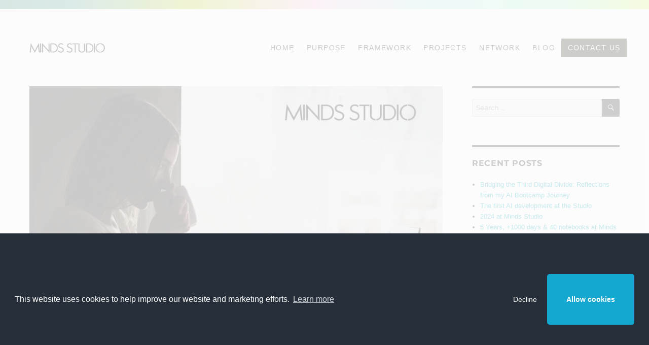

--- FILE ---
content_type: text/html; charset=UTF-8
request_url: https://mindsstudio.com/2020-at-minds-studio/
body_size: 19199
content:
<!DOCTYPE html><html lang="en-GB" class="no-js"><head><meta charset="UTF-8"><meta name="viewport" content="width=device-width, initial-scale=1.0"><script data-cfasync="false" id="ao_optimized_gfonts_config">WebFontConfig={google:{families:["Varela"] },classes:false, events:false, timeout:1500};</script><link rel="profile" href="https://gmpg.org/xfn/11"><link rel="pingback" href="https://mindsstudio.com/xmlrpc.php"> <script>(function(html){html.className = html.className.replace(/\bno-js\b/,'js')})(document.documentElement);</script> <meta name='robots' content='index, follow, max-image-preview:large, max-snippet:-1, max-video-preview:-1' />  <script data-cfasync="false" data-pagespeed-no-defer>var gtm4wp_datalayer_name = "dataLayer";
	var dataLayer = dataLayer || [];</script> <link media="all" href="https://mindsstudio.com/wp-content/cache/autoptimize/css/autoptimize_4e2a5efc0d29a544782b77715c2b6376.css" rel="stylesheet"><title>2020 At Minds Studio - Minds Studio</title><meta name="description" content="Learning at Minds Studio during the Pandemic year. Our results, projects and reflections for the year ahead." /><link rel="canonical" href="https://mindsstudio.com/2020-at-minds-studio/" /><meta property="og:locale" content="en_GB" /><meta property="og:type" content="article" /><meta property="og:title" content="2020 At Minds Studio - Minds Studio" /><meta property="og:description" content="Learning at Minds Studio during the Pandemic year. Our results, projects and reflections for the year ahead." /><meta property="og:url" content="https://mindsstudio.com/2020-at-minds-studio/" /><meta property="og:site_name" content="Minds Studio" /><meta property="article:publisher" content="https://www.facebook.com/mindsstudios" /><meta property="article:published_time" content="2021-01-15T10:16:16+00:00" /><meta property="article:modified_time" content="2021-02-24T11:29:56+00:00" /><meta property="og:image" content="https://mindsstudio.com/wp-content/uploads/2019/05/1mR4Ia_51WnP-UZEZ__uAKw.jpeg" /><meta property="og:image:width" content="2400" /><meta property="og:image:height" content="1599" /><meta property="og:image:type" content="image/jpeg" /><meta name="author" content="Alvaro Sanmartin Cid" /><meta name="twitter:card" content="summary_large_image" /><meta name="twitter:image" content="https://mindsstudio.com/wp-content/uploads/2019/05/1mR4Ia_51WnP-UZEZ__uAKw.jpeg" /><meta name="twitter:creator" content="@mindsstudio" /><meta name="twitter:site" content="@mindsstudio" /><meta name="twitter:label1" content="Written by" /><meta name="twitter:data1" content="Alvaro Sanmartin Cid" /><meta name="twitter:label2" content="Estimated reading time" /><meta name="twitter:data2" content="9 minutes" /> <script type="application/ld+json" class="yoast-schema-graph">{"@context":"https://schema.org","@graph":[{"@type":"Article","@id":"https://mindsstudio.com/2020-at-minds-studio/#article","isPartOf":{"@id":"https://mindsstudio.com/2020-at-minds-studio/"},"author":{"name":"Alvaro Sanmartin Cid","@id":"https://mindsstudio.com/#/schema/person/539cdc07c513d34564ee7a5999cd0fb2"},"headline":"2020 At Minds Studio","datePublished":"2021-01-15T10:16:16+00:00","dateModified":"2021-02-24T11:29:56+00:00","mainEntityOfPage":{"@id":"https://mindsstudio.com/2020-at-minds-studio/"},"wordCount":1428,"publisher":{"@id":"https://mindsstudio.com/#organization"},"image":{"@id":"https://mindsstudio.com/2020-at-minds-studio/#primaryimage"},"thumbnailUrl":"https://mindsstudio.com/wp-content/uploads/2019/05/1mR4Ia_51WnP-UZEZ__uAKw.jpeg","articleSection":["Uncategorized"],"inLanguage":"en-GB"},{"@type":"WebPage","@id":"https://mindsstudio.com/2020-at-minds-studio/","url":"https://mindsstudio.com/2020-at-minds-studio/","name":"2020 At Minds Studio - Minds Studio","isPartOf":{"@id":"https://mindsstudio.com/#website"},"primaryImageOfPage":{"@id":"https://mindsstudio.com/2020-at-minds-studio/#primaryimage"},"image":{"@id":"https://mindsstudio.com/2020-at-minds-studio/#primaryimage"},"thumbnailUrl":"https://mindsstudio.com/wp-content/uploads/2019/05/1mR4Ia_51WnP-UZEZ__uAKw.jpeg","datePublished":"2021-01-15T10:16:16+00:00","dateModified":"2021-02-24T11:29:56+00:00","description":"Learning at Minds Studio during the Pandemic year. Our results, projects and reflections for the year ahead.","breadcrumb":{"@id":"https://mindsstudio.com/2020-at-minds-studio/#breadcrumb"},"inLanguage":"en-GB","potentialAction":[{"@type":"ReadAction","target":["https://mindsstudio.com/2020-at-minds-studio/"]}]},{"@type":"ImageObject","inLanguage":"en-GB","@id":"https://mindsstudio.com/2020-at-minds-studio/#primaryimage","url":"https://mindsstudio.com/wp-content/uploads/2019/05/1mR4Ia_51WnP-UZEZ__uAKw.jpeg","contentUrl":"https://mindsstudio.com/wp-content/uploads/2019/05/1mR4Ia_51WnP-UZEZ__uAKw.jpeg","width":2400,"height":1599},{"@type":"BreadcrumbList","@id":"https://mindsstudio.com/2020-at-minds-studio/#breadcrumb","itemListElement":[{"@type":"ListItem","position":1,"name":"Home","item":"https://mindsstudio.com/"},{"@type":"ListItem","position":2,"name":"Blog","item":"https://mindsstudio.com/blog/"},{"@type":"ListItem","position":3,"name":"2020 At Minds Studio"}]},{"@type":"WebSite","@id":"https://mindsstudio.com/#website","url":"https://mindsstudio.com/","name":"Minds Studio","description":"Craft an inspiring learning community","publisher":{"@id":"https://mindsstudio.com/#organization"},"potentialAction":[{"@type":"SearchAction","target":{"@type":"EntryPoint","urlTemplate":"https://mindsstudio.com/?s={search_term_string}"},"query-input":{"@type":"PropertyValueSpecification","valueRequired":true,"valueName":"search_term_string"}}],"inLanguage":"en-GB"},{"@type":"Organization","@id":"https://mindsstudio.com/#organization","name":"Minds Studio","url":"https://mindsstudio.com/","logo":{"@type":"ImageObject","inLanguage":"en-GB","@id":"https://mindsstudio.com/#/schema/logo/image/","url":"https://mindsstudio.com/wp-content/uploads/2019/05/minds-studio-logo-transparent-with-padding.png","contentUrl":"https://mindsstudio.com/wp-content/uploads/2019/05/minds-studio-logo-transparent-with-padding.png","width":400,"height":200,"caption":"Minds Studio"},"image":{"@id":"https://mindsstudio.com/#/schema/logo/image/"},"sameAs":["https://www.facebook.com/mindsstudios","https://x.com/mindsstudio","https://www.instagram.com/mindsstudio/","https://www.linkedin.com/company/mindsstudio/about/"]},{"@type":"Person","@id":"https://mindsstudio.com/#/schema/person/539cdc07c513d34564ee7a5999cd0fb2","name":"Alvaro Sanmartin Cid","image":{"@type":"ImageObject","inLanguage":"en-GB","@id":"https://mindsstudio.com/#/schema/person/image/","url":"https://secure.gravatar.com/avatar/3e45d90bd22689e35c75d82137ae8e594f361810936e310ee41a8c1b9b8c061e?s=96&d=mm&r=g","contentUrl":"https://secure.gravatar.com/avatar/3e45d90bd22689e35c75d82137ae8e594f361810936e310ee41a8c1b9b8c061e?s=96&d=mm&r=g","caption":"Alvaro Sanmartin Cid"},"url":"https://mindsstudio.com/author/alvaro_112ony3/"}]}</script> <link href='https://fonts.gstatic.com' crossorigin='anonymous' rel='preconnect' /><link href='https://ajax.googleapis.com' rel='preconnect' /><link href='https://fonts.googleapis.com' rel='preconnect' /><link rel="alternate" type="application/rss+xml" title="Minds Studio &raquo; Feed" href="https://mindsstudio.com/feed/" /><link rel="alternate" type="application/rss+xml" title="Minds Studio &raquo; Comments Feed" href="https://mindsstudio.com/comments/feed/" /><link rel="alternate" type="application/rss+xml" title="Minds Studio &raquo; 2020 At Minds Studio Comments Feed" href="https://mindsstudio.com/2020-at-minds-studio/feed/" /><link rel="alternate" title="oEmbed (JSON)" type="application/json+oembed" href="https://mindsstudio.com/wp-json/oembed/1.0/embed?url=https%3A%2F%2Fmindsstudio.com%2F2020-at-minds-studio%2F" /><link rel="alternate" title="oEmbed (XML)" type="text/xml+oembed" href="https://mindsstudio.com/wp-json/oembed/1.0/embed?url=https%3A%2F%2Fmindsstudio.com%2F2020-at-minds-studio%2F&#038;format=xml" /> <script src="https://mindsstudio.com/wp-includes/js/jquery/jquery.min.js?ver=3.7.1" id="jquery-core-js"></script> <script id="simple-banner-script-js-before">const simpleBannerScriptParams = {"pro_version_enabled":"","debug_mode":"","id":1217,"version":"3.1.2","banner_params":[{"hide_simple_banner":"yes","simple_banner_prepend_element":"body","simple_banner_position":"","header_margin":"","header_padding":"","wp_body_open_enabled":"","wp_body_open":true,"simple_banner_z_index":"","simple_banner_text":"Try our newest \ud83d\udd25 Tool for tracking your Progress with AI  <a href=\"https:\/\/mindsstudio.com\/projects\/significant-change-tracker\/\">here<\/a>!","disabled_on_current_page":false,"disabled_pages_array":[],"is_current_page_a_post":true,"disabled_on_posts":"","simple_banner_disabled_page_paths":"","simple_banner_font_size":"","simple_banner_color":"#ff84ff","simple_banner_text_color":"#575858","simple_banner_link_color":"#0aaba3","simple_banner_close_color":"","simple_banner_custom_css":"","simple_banner_scrolling_custom_css":"","simple_banner_text_custom_css":"","simple_banner_button_css":"","site_custom_css":"","keep_site_custom_css":"","site_custom_js":"","keep_site_custom_js":"","close_button_enabled":"on","close_button_expiration":"","close_button_cookie_set":false,"current_date":{"date":"2026-02-01 00:21:33.023137","timezone_type":3,"timezone":"UTC"},"start_date":{"date":"2026-02-01 00:21:33.023141","timezone_type":3,"timezone":"UTC"},"end_date":{"date":"2026-02-01 00:21:33.023143","timezone_type":3,"timezone":"UTC"},"simple_banner_start_after_date":"","simple_banner_remove_after_date":"","simple_banner_insert_inside_element":""}]}
//# sourceURL=simple-banner-script-js-before</script> <script id="twentysixteen-script-js-extra">var screenReaderText = {"expand":"expand child menu","collapse":"collapse child menu"};
//# sourceURL=twentysixteen-script-js-extra</script> <script id="sib-front-js-js-extra">var sibErrMsg = {"invalidMail":"Please fill out valid email address","requiredField":"Please fill out required fields","invalidDateFormat":"Please fill out valid date format","invalidSMSFormat":"Please fill out valid phone number"};
var ajax_sib_front_object = {"ajax_url":"https://mindsstudio.com/wp-admin/admin-ajax.php","ajax_nonce":"4b596ef498","flag_url":"https://mindsstudio.com/wp-content/plugins/mailin/img/flags/"};
//# sourceURL=sib-front-js-js-extra</script> <link rel="https://api.w.org/" href="https://mindsstudio.com/wp-json/" /><link rel="alternate" title="JSON" type="application/json" href="https://mindsstudio.com/wp-json/wp/v2/posts/1217" /><link rel="EditURI" type="application/rsd+xml" title="RSD" href="https://mindsstudio.com/xmlrpc.php?rsd" /><meta name="generator" content="WordPress 6.9" /><link rel='shortlink' href='https://mindsstudio.com/?p=1217' /> <script id="simple-banner-site-custom-js-dummy" type="text/javascript"></script> 
 <script data-cfasync="false" data-pagespeed-no-defer>var dataLayer_content = {"pagePostType":"post","pagePostType2":"single-post","pageCategory":["uncategorized"],"pagePostAuthor":"Alvaro Sanmartin Cid"};
	dataLayer.push( dataLayer_content );</script> <script data-cfasync="false" data-pagespeed-no-defer>(function(w,d,s,l,i){w[l]=w[l]||[];w[l].push({'gtm.start':
new Date().getTime(),event:'gtm.js'});var f=d.getElementsByTagName(s)[0],
j=d.createElement(s),dl=l!='dataLayer'?'&l='+l:'';j.async=true;j.src=
'//www.googletagmanager.com/gtm.js?id='+i+dl;f.parentNode.insertBefore(j,f);
})(window,document,'script','dataLayer','GTM-K547PM2');</script>  <script>document.documentElement.className = document.documentElement.className.replace('no-js', 'js');</script> <link rel="icon" href="https://mindsstudio.com/wp-content/uploads/2020/05/cropped-Logo-Minds-Studio-O1-1-32x32.jpg" sizes="32x32" /><link rel="icon" href="https://mindsstudio.com/wp-content/uploads/2020/05/cropped-Logo-Minds-Studio-O1-1-192x192.jpg" sizes="192x192" /><link rel="apple-touch-icon" href="https://mindsstudio.com/wp-content/uploads/2020/05/cropped-Logo-Minds-Studio-O1-1-180x180.jpg" /><meta name="msapplication-TileImage" content="https://mindsstudio.com/wp-content/uploads/2020/05/cropped-Logo-Minds-Studio-O1-1-270x270.jpg" /><script data-cfasync="false" id="ao_optimized_gfonts_webfontloader">(function() {var wf = document.createElement('script');wf.src='https://ajax.googleapis.com/ajax/libs/webfont/1/webfont.js';wf.type='text/javascript';wf.async='true';var s=document.getElementsByTagName('script')[0];s.parentNode.insertBefore(wf, s);})();</script></head><body class="wp-singular post-template-default single single-post postid-1217 single-format-standard custom-background wp-custom-logo wp-embed-responsive wp-theme-twentysixteen wp-child-theme-twentysixteen-child"><div id="page" class="site"><div class="site-inner"> <a class="skip-link screen-reader-text" href="#content"> Skip to content </a><header id="masthead" class="site-header"><div class="site-header-main"><div class="site-branding"> <a href="https://mindsstudio.com/" class="custom-logo-link" rel="home"><img width="240" height="30" data-src="https://mindsstudio.com/wp-content/uploads/2019/05/cropped-minds-studio-logo-transparent-with-padding-1.png" class="custom-logo lazyload" alt="Minds Studio" decoding="async" src="[data-uri]" style="--smush-placeholder-width: 240px; --smush-placeholder-aspect-ratio: 240/30;" /></a><p class="site-title"><a href="https://mindsstudio.com/" rel="home">Minds Studio</a></p><p class="site-description">Craft an inspiring learning community</p></div> <button id="menu-toggle" class="menu-toggle">Menu</button><div id="site-header-menu" class="site-header-menu"><nav id="site-navigation" class="main-navigation" aria-label="Primary menu"><div class="menu-main-menu-container"><ul id="menu-main-menu" class="primary-menu"><li id="menu-item-37" class="menu-item menu-item-type-post_type menu-item-object-page menu-item-home menu-item-37"><a href="https://mindsstudio.com/">Home</a></li><li id="menu-item-2055" class="menu-item menu-item-type-post_type menu-item-object-page menu-item-2055"><a href="https://mindsstudio.com/purpose/">Purpose</a></li><li id="menu-item-4404" class="menu-item menu-item-type-post_type menu-item-object-page menu-item-4404"><a href="https://mindsstudio.com/the-minds-studio-framework/">Framework</a></li><li id="menu-item-5211" class="menu-item menu-item-type-post_type menu-item-object-page menu-item-5211"><a href="https://mindsstudio.com/projects/">Projects</a></li><li id="menu-item-4345" class="menu-item menu-item-type-post_type menu-item-object-page menu-item-4345"><a href="https://mindsstudio.com/minds-studio-network/">Network</a></li><li id="menu-item-36" class="menu-item menu-item-type-post_type menu-item-object-page current_page_parent menu-item-36"><a href="https://mindsstudio.com/blog/">Blog</a></li><li id="menu-item-96" class="menu-item menu-item-type-post_type menu-item-object-page menu-item-96"><a href="https://mindsstudio.com/contact-us/">Contact Us</a></li></ul></div></nav><nav id="social-navigation" class="social-navigation" aria-label="Social links menu"><div class="menu-social-menu-container"><ul id="menu-social-menu" class="social-links-menu"><li id="menu-item-40" class="menu-item menu-item-type-custom menu-item-object-custom menu-item-40"><a href="https://www.facebook.com/mindsstudios"><span class="screen-reader-text">Facebook</span></a></li><li id="menu-item-41" class="menu-item menu-item-type-custom menu-item-object-custom menu-item-41"><a href="https://twitter.com/mindsstudio"><span class="screen-reader-text">Twitter</span></a></li><li id="menu-item-42" class="menu-item menu-item-type-custom menu-item-object-custom menu-item-42"><a href="https://www.linkedin.com/company/mindsstudio/about/"><span class="screen-reader-text">LinkedIn</span></a></li><li id="menu-item-43" class="menu-item menu-item-type-custom menu-item-object-custom menu-item-43"><a href="https://www.instagram.com/mindsstudio/"><span class="screen-reader-text">Instagram</span></a></li></ul></div></nav></div></div></header><div id="content" class="site-content"><div id="primary" class="content-area"><main id="main" class="site-main"><article id="post-1217" class="post-1217 post type-post status-publish format-standard has-post-thumbnail hentry category-uncategorized"><header class="entry-header"></header><div class="post-thumbnail"> <img width="1200" height="800" src="https://mindsstudio.com/wp-content/uploads/2019/05/1mR4Ia_51WnP-UZEZ__uAKw-1200x800.jpeg" class="attachment-post-thumbnail size-post-thumbnail wp-post-image" alt="" decoding="async" fetchpriority="high" srcset="https://mindsstudio.com/wp-content/uploads/2019/05/1mR4Ia_51WnP-UZEZ__uAKw-1200x800.jpeg 1200w, https://mindsstudio.com/wp-content/uploads/2019/05/1mR4Ia_51WnP-UZEZ__uAKw-300x200.jpeg 300w, https://mindsstudio.com/wp-content/uploads/2019/05/1mR4Ia_51WnP-UZEZ__uAKw-768x512.jpeg 768w, https://mindsstudio.com/wp-content/uploads/2019/05/1mR4Ia_51WnP-UZEZ__uAKw-1024x682.jpeg 1024w" sizes="(max-width: 709px) 85vw, (max-width: 909px) 67vw, (max-width: 984px) 60vw, (max-width: 1362px) 62vw, 840px" /></div><div class="entry-content"><h2 class="wp-block-heading">Learning during <strong>&#8220;The pandemic&#8221; year.</strong></h2><p>In March 2020, the education -mainstream- system got the biggest future-proof stress test, and left many practices and mentalities behind.</p><p>Some people reached out to get help, some of them experimented with new approaches, and few adjusted their learning and teaching practices to a different reality. The majority kept repeating the same old formulas again and again, but slowly, and then suddenly, the future became the present.</p><p>Looking back to the 2020 work diary, I have looked into the projects that Minds Studio has been involved with. I tried to track objectively the effort and the results achieved. This is my attempt of summarise a huge collective effort that goes beyond the numbers, but needs numbers to move forward.</p><p>I believe have a very promising 2021 ahead of us. However, reality has taught us to hope for the best, but plan for a global pandemic/economic crash/climate crash/you-name-it&#8230;.</p><p>Let&#8217;s focus on doing our best day by day, and hopefully time will put things in its place.</p><div class="wp-block-ugb-feature ugb-feature ugb-002f8b4 ugb-feature--v2 ugb-feature--design-plain ugb-main-block"><div class="ugb-inner-block"><div class="ugb-block-content"><div class="ugb-feature__item"><div class="ugb-feature__content"><h2 class="ugb-feature__title">1. The Research</h2><p class="ugb-feature__description">Minds Studio was commissioned by <a href="https://en.unir.net/">UNIR </a>(Thanks to the <a href="https://www.madrimasd.org/en">Madri+D</a> foundation) in 2020 to create the first &#8220;Futures of higher education&#8221; report.  Over 150 hours of research went into creating an 80-Page document that aims to provide an overview of what&#8217;s coming nexti in higher education from what we can see now. <span style="color: #686868;" class="ugb-highlight">*1</span></p><div class="ugb-button-container"><a class="ugb-button ugb-button--size-normal" href="https://www.unir.net/wp-content/uploads/2021/02/Futuros-de-la-Educacio%CC%81n-Superior.1.pdf" target="_blank" rel="noopener noreferrer" title=""><span class="ugb-button--inner">Read the Report</span></a></div></div><div class="ugb-feature__image-side"><img decoding="async" class="ugb-feature__image ugb-img wp-image-1221 lazyload" data-src="https://mindsstudio.com/wp-content/uploads/2021/01/Screenshot-2021-01-13-at-12.48.54-723x1024.png" alt="Futuros de la Educacion Superior" height="1024" data-srcset="https://mindsstudio.com/wp-content/uploads/2021/01/Screenshot-2021-01-13-at-12.48.54-723x1024.png 723w, https://mindsstudio.com/wp-content/uploads/2021/01/Screenshot-2021-01-13-at-12.48.54-212x300.png 212w, https://mindsstudio.com/wp-content/uploads/2021/01/Screenshot-2021-01-13-at-12.48.54-768x1088.png 768w, https://mindsstudio.com/wp-content/uploads/2021/01/Screenshot-2021-01-13-at-12.48.54.png 846w" data-sizes="(max-width: 709px) 85vw, (max-width: 909px) 67vw, (max-width: 984px) 61vw, (max-width: 1362px) 45vw, 600px" src="[data-uri]" style="--smush-placeholder-width: 723px; --smush-placeholder-aspect-ratio: 723/1024;" /></div></div></div></div></div><h2 class="wp-block-heading">2. The Projects</h2><p>This year Minds Studio has participated directly in the development of 6 different <a href="https://mindsstudio.com/projects/">projects</a>, 2 of them targeting <strong>children&#8217;s education</strong>, 2 in <strong>higher education</strong>, and the other 2 related to <strong>vocational training</strong>.</p><h4 class="wp-block-heading">Children&#8217;s project</h4><figure class="wp-block-image size-large is-resized"><img decoding="async" data-src="https://mindsstudio.com/wp-content/uploads/2020/09/Galileo-1024x512.jpg" alt="" class="wp-image-1063 lazyload" width="598" height="299" data-srcset="https://mindsstudio.com/wp-content/uploads/2020/09/Galileo-1024x512.jpg 1024w, https://mindsstudio.com/wp-content/uploads/2020/09/Galileo-300x150.jpg 300w, https://mindsstudio.com/wp-content/uploads/2020/09/Galileo-768x384.jpg 768w, https://mindsstudio.com/wp-content/uploads/2020/09/Galileo-1536x768.jpg 1536w, https://mindsstudio.com/wp-content/uploads/2020/09/Galileo-1200x600.jpg 1200w, https://mindsstudio.com/wp-content/uploads/2020/09/Galileo.jpg 1701w" data-sizes="(max-width: 598px) 85vw, 598px" src="[data-uri]" style="--smush-placeholder-width: 598px; --smush-placeholder-aspect-ratio: 598/299;" /></figure><h5 class="wp-block-heading">Galileo</h5><p>Minds Studio has worked with <strong>Galileo</strong> since March 2020. Galileo is an innovative self-directed online school for students 8 to 18 who are homeschoolers, worldschoolers or unschoolers from all over the world.</p><p>We have led the design and implementation of 2 main initiatives: The <a href="https://mindsstudio.com/minds-studio-helps-galileo-grow-its-self-directed-global-school/">Homes</a><a href="https://mindsstudio.com/minds-studio-helps-galileo-grow-its-biggest-homeschooling-global-summit-to-date/">chooling Global Summit</a> and the <a href="https://mindsstudio.com/minds-studio-helps-galileo-grow-its-self-directed-global-school/">Family Experience Days</a>. The former was a 10 days event with the 100 leading voices in the homeschool movement, and the latter was a 2 day live experience with 100 families learning at Galileo.<span style="color: #686868;" class="ugb-highlight">*2</span></p><p><em>Since the start of our collaboration, this school has multiplied their student base X5 and now has over 175 families at this global alternative school.</em></p><h5 class="wp-block-heading">Explorium</h5><figure class="wp-block-image size-large"><img decoding="async" width="800" height="450" data-src="https://mindsstudio.com/wp-content/uploads/2021/01/ExploriumLOA.jpg" alt="" class="wp-image-1228 lazyload" data-srcset="https://mindsstudio.com/wp-content/uploads/2021/01/ExploriumLOA.jpg 800w, https://mindsstudio.com/wp-content/uploads/2021/01/ExploriumLOA-300x169.jpg 300w, https://mindsstudio.com/wp-content/uploads/2021/01/ExploriumLOA-768x432.jpg 768w" data-sizes="(max-width: 709px) 85vw, (max-width: 909px) 67vw, (max-width: 984px) 61vw, (max-width: 1362px) 45vw, 600px" src="[data-uri]" style="--smush-placeholder-width: 800px; --smush-placeholder-aspect-ratio: 800/450;" /></figure><p><strong>Explorium</strong>&#8216;s neuroscience-backed <a href="https://www.explorium.co.uk/toolkit">Lights On® framework</a> has helped 1,000s of families in the <a href="https://www.explorium.co.uk/lightsonacademy">Lights On Academy</a> change their mindset, find their passion and develop a portfolio of exciting projects in less than 1 year.</p><p>After learning more about self directed learning, and other alternative education models, Minds Studio partnered with Explorium to analyze and redesign some of the product features that could help the company expand the Lights On Academy to a new level in 2021.<span style="color: #686868;" class="ugb-highlight">*3</span></p><p><em>Results of our work with Explorium coming in Q1 2021&#8230;</em></p><h4 class="wp-block-heading">collaborations with UNIVERSITIES</h4><p>Researching about the future of education and collaborating with some of the most cutting edge projects in the space is a privilege that doesn&#8217;t come very often. In 2020 we had the opportunity to contribute to 2 fascinating projects in this space.</p><div class="wp-block-ugb-feature ugb-feature ugb-6f9867a ugb-feature--v2 ugb-feature--design-plain ugb-main-block" id=""><div class="ugb-inner-block"><div class="ugb-block-content"><div class="ugb-feature__item"><div class="ugb-feature__content"><h5 class="ugb-feature__title">Minerva</h5><p class="ugb-feature__description"> At this 4-year, US-accredited university, students take all their academic clases online, while attending experiential learning activities in 7 different cities around the globe. At Minds Studio we have been involved in <a href="https://mindsstudio.com/minds-studio-and-minervas-experiential-learning-partnership-in-london/">creating and supporting the Minerva Partners Network</a> in London, engaging with students interested in exploring Ed-tech as a professional future career.*4</p></div><div class="ugb-feature__image-side"><img decoding="async" class="ugb-feature__image ugb-feature__image-has-shape ugb-img wp-image-1106 ugb-img--shape lazyload" data-src="https://mindsstudio.com/wp-content/uploads/2020/09/Minerva-students-1024x600.jpg" width="840" height="492" data-srcset="https://mindsstudio.com/wp-content/uploads/2020/09/Minerva-students-1024x600.jpg 1024w, https://mindsstudio.com/wp-content/uploads/2020/09/Minerva-students-300x176.jpg 300w, https://mindsstudio.com/wp-content/uploads/2020/09/Minerva-students-768x450.jpg 768w, https://mindsstudio.com/wp-content/uploads/2020/09/Minerva-students-1536x900.jpg 1536w, https://mindsstudio.com/wp-content/uploads/2020/09/Minerva-students-1200x703.jpg 1200w, https://mindsstudio.com/wp-content/uploads/2020/09/Minerva-students.jpg 1800w" data-sizes="(max-width: 709px) 85vw, (max-width: 909px) 67vw, (max-width: 1362px) 62vw, 840px" src="[data-uri]" style="--smush-placeholder-width: 840px; --smush-placeholder-aspect-ratio: 840/492;" /></div></div></div></div></div><div class="wp-block-ugb-feature ugb-feature ugb-1a663ac ugb-feature--v2 ugb-feature--design-plain ugb-feature--invert ugb-main-block" id=""><div class="ugb-inner-block"><div class="ugb-block-content"><div class="ugb-feature__item"><div class="ugb-feature__content"><h5 class="ugb-feature__title">London Interdisciplinary School</h5><p class="ugb-feature__description"><a href="https://www.londoninterdisciplinaryschool.org">LIS</a> is aiming to prepare students to tackle some of the most complex problems that we face in the world. The <a href="https://www.londoninterdisciplinaryschool.org/course-content/">LIS curriculum</a> cuts across the disciplines, equipping students with knowledge and methods from the arts, sciences, and humanities. In 2020, LIS got accreditation from the higher education regulator in England.</p></div><div class="ugb-feature__image-side"><img decoding="async" class="ugb-feature__image ugb-img wp-image-1230 lazyload" data-src="https://mindsstudio.com/wp-content/uploads/2021/01/LIS-SQ-1024x941.jpg" width="840" height="772" data-srcset="https://mindsstudio.com/wp-content/uploads/2021/01/LIS-SQ-1024x941.jpg 1024w, https://mindsstudio.com/wp-content/uploads/2021/01/LIS-SQ-300x276.jpg 300w, https://mindsstudio.com/wp-content/uploads/2021/01/LIS-SQ-768x706.jpg 768w, https://mindsstudio.com/wp-content/uploads/2021/01/LIS-SQ.jpg 1062w" data-sizes="(max-width: 709px) 85vw, (max-width: 909px) 67vw, (max-width: 1362px) 62vw, 840px" src="[data-uri]" style="--smush-placeholder-width: 840px; --smush-placeholder-aspect-ratio: 840/772;" /></div></div></div></div></div><p>Minds Studio has been working with the LIS leadership team in the design of the first iteration of the LIS teaching tutorial structure. This new teaching methodology will be tested in Q1 2021 and hopefully implemented in Q4.*5</p><h4 class="wp-block-heading">LEarning design for ADULTS</h4><p>In 2020 we have worked with 2 projects dedicated to vocational training efforts, targeting very different individuals.</p><figure class="wp-block-image size-large"><img decoding="async" width="684" height="471" data-src="https://mindsstudio.com/wp-content/uploads/2021/01/Scoolinary-2.jpeg" alt="" class="wp-image-1231 lazyload" data-srcset="https://mindsstudio.com/wp-content/uploads/2021/01/Scoolinary-2.jpeg 684w, https://mindsstudio.com/wp-content/uploads/2021/01/Scoolinary-2-300x207.jpeg 300w" data-sizes="(max-width: 709px) 85vw, (max-width: 909px) 67vw, (max-width: 984px) 61vw, (max-width: 1362px) 45vw, 600px" src="[data-uri]" style="--smush-placeholder-width: 684px; --smush-placeholder-aspect-ratio: 684/471;" /></figure><h5 class="wp-block-heading">Scoolinary</h5><p><a href="https://www.scoolinary.com/">Scoolinary</a> aims to democratize the access to the best training in the hospitality sector through technology and online learning.</p><p>In this project, Minds Studio has participated in the design and implementation of <strong>Scoolinary PRO</strong>, a new product targeted to train &amp; develop professional cooking skills.</p><p><em>This product is currently an internal BETA, and will be launched publicly during Q1 2021.<span style="color: #686868;" class="ugb-highlight">*6</span></em></p><h5 class="wp-block-heading">PAZ</h5><figure class="wp-block-embed is-type-video is-provider-youtube wp-block-embed-youtube wp-embed-aspect-16-9 wp-has-aspect-ratio"><div class="wp-block-embed__wrapper"> <iframe title="PAZ: we unlock refugee tech talent in Europe" width="840" height="473" data-src="https://www.youtube.com/embed/oi04pYfWdRs?feature=oembed" frameborder="0" allow="accelerometer; autoplay; clipboard-write; encrypted-media; gyroscope; picture-in-picture" allowfullscreen src="[data-uri]" class="lazyload" data-load-mode="1"></iframe></div></figure><p>The last but definitely not least important project. <a href="http://www.paz.ai">PAZ.ai</a> is unlocking refugee tech talent in Europe. PAZ trains refugee professionals looking to adapt their knowledge and experience to the needs of Europe’s tech industry.</p><div class="wp-block-ugb-feature ugb-feature ugb-095d343 ugb-feature--v2 ugb-feature--design-plain ugb-main-block" id=""><div class="ugb-inner-block"><div class="ugb-block-content"><div class="ugb-feature__item"><div class="ugb-feature__content"><p class="ugb-feature__description">During this difficult year, PAZ managed to train over <strong>60 professionals </strong>in  relevant tech &amp; soft skills, reinventing its business model, and  helping <strong>12 participants succeed in securing a new job </strong>during very tough  market conditions.<br><br>Minds Studio participated in the design and implementation of the Ignite &amp; Accelerate learning program, building a powerful <a href="https://www.paz.ai/mentor-en">mentors network</a>. *7</p></div><div class="ugb-feature__image-side"><img decoding="async" class="ugb-feature__image ugb-img wp-image-1233 lazyload" data-src="https://mindsstudio.com/wp-content/uploads/2021/01/Screenshot-2021-01-13-at-14.19.04-725x1024.png" alt="PAZ Mentors" width="725" height="1024" data-srcset="https://mindsstudio.com/wp-content/uploads/2021/01/Screenshot-2021-01-13-at-14.19.04-725x1024.png 725w, https://mindsstudio.com/wp-content/uploads/2021/01/Screenshot-2021-01-13-at-14.19.04-213x300.png 213w, https://mindsstudio.com/wp-content/uploads/2021/01/Screenshot-2021-01-13-at-14.19.04-768x1084.png 768w, https://mindsstudio.com/wp-content/uploads/2021/01/Screenshot-2021-01-13-at-14.19.04.png 850w" data-sizes="(max-width: 709px) 85vw, (max-width: 909px) 67vw, (max-width: 984px) 61vw, (max-width: 1362px) 45vw, 600px" src="[data-uri]" style="--smush-placeholder-width: 725px; --smush-placeholder-aspect-ratio: 725/1024;" /></div></div></div></div></div><p><em>Paz increased x10 the number of candidates received, x6 the number of candidates trained and managed to achieve 80% success in its first 2020 cohort.</em></p><h2 class="wp-block-heading">3. The product design &amp; test</h2><p>Minds Studio has designed and run <a href="https://mindsstudio.com/products/individuals/">129 upskilling group sessions</a> with 10 different groups in 2020, deepening our knowledge about what makes learning work, and what it doesn&#8217;t.</p><div class="wp-block-ugb-feature ugb-feature ugb-fc7baa6 ugb-feature--v2 ugb-feature--design-plain ugb-main-block" id=""><div class="ugb-inner-block"><div class="ugb-block-content"><div class="ugb-feature__item"><div class="ugb-feature__content"><p class="ugb-feature__description">Our approach is content-agnostic, and we have focused on designing a learning method that cultivates a growth mindset and group accountability. That&#8217;s the reason why we have been able to help over 100 people learn all sorts of different skills, from user experience design, to computer games development.</p></div><div class="ugb-feature__image-side"><img decoding="async" class="ugb-feature__image ugb-img wp-image-1193 lazyload" data-src="https://mindsstudio.com/wp-content/uploads/2020/11/MindsStudioGroups.png" alt="Learning group" width="400" height="401" data-srcset="https://mindsstudio.com/wp-content/uploads/2020/11/MindsStudioGroups.png 400w, https://mindsstudio.com/wp-content/uploads/2020/11/MindsStudioGroups-300x300.png 300w, https://mindsstudio.com/wp-content/uploads/2020/11/MindsStudioGroups-150x150.png 150w" data-sizes="(max-width: 400px) 85vw, 400px" src="[data-uri]" style="--smush-placeholder-width: 400px; --smush-placeholder-aspect-ratio: 400/401;" /></div></div></div></div></div><p>We are very grateful to all the participants from <a href="https://docs.google.com/document/d/1JLZZLGrf2PfF5Xc7bGZhjh7_Eq3Ndpqx2653aajSa0Q/edit">Exponent</a>, <a href="https://www.blablacar.com/">Blablacar</a>, <a href="https://www.blablacar.com/">PAZ</a> &amp; <a href="https://interacso.com/">Interacso</a> for their input and their feedback. This year we have tested all sorts of variants and possibilities, and we have started building a learning groups tech-product, that will be piloted in 2021.<span style="color: #686868;" class="ugb-highlight">*8</span></p><h2 class="wp-block-heading">Moving forward: 2021</h2><p>Given the experience of 2020, what can we plan? It might sound idealist in this situation, but, at least, we would like to set our intentions for the year ahead:</p><ol class="wp-block-list"><li>We would like to find research-based solutions to the most exciting education problems we can find. If you have a challenge for us, we would like to discuss it with you <a href="https://mindsstudio.com/project-quote/">Here</a>.</li><li>If you are interested in designing solutions for the some of the most interesting Ed-tech companies in the world, we would like to get to know you. Email us at contact @ mindsstudio. com</li><li>If you want to upskill your team in 2021. We are opening new groups soon. <a href="https://mindsstudio.com/products/companies/">Check this out</a>.</li></ol><p>We don&#8217;t know what&#8217;s coming in 2021, but we know where we are heading.</p><p><em>Alvaro Sanmartin</em></p><p></p><p></p><p><strong><span style="color: #686868;" class="ugb-highlight">2020 Thank you list:</span></strong></p><p><span style="color: #686868;" class="ugb-highlight">*1. This work came to life thanks to José de la Sota and Federico Morán that ideated the project. Miguel Arrufat that took the risk to fund it, Rafael Puyol provided guidance, and many others that supported us in the process</span> like <span style="color: #686868;" class="ugb-highlight">Xiangceng Guo, Pierre Debuc, Edward Fidoe, Pola Orlowska, Elliott Callender, and many more.</span></p><p><span style="color: #686868;" class="ugb-highlight">*2. Very grateful to Vlad Stan and Kelly Davis, the founders of Galileo for their trust. I would like to highlight the support received by Yhosemar, Jenny, Daniel, Nicole and the entire Galileo team during the events. Of course, nothing could have happened without Frances Pak creativity and hard work.</span></p><p><span style="color: #686868;" class="ugb-highlight">*3. Glad that I interviewed Julia Black at the Homeschool Global Summit 2020. Our conversation enabled us to start working together in the 2nd part of the year, which I am very grateful for.</span></p><p><span style="color: #686868;" class="ugb-highlight">*4. Very proud to support Matthew Esquirne, Christine Looser, Maya Bahoshy and Sophie Mak-Schram in their efforts to provide a meaningful learning experience in London, despite the very difficult circumstances.</span> <span style="color: #686868;" class="ugb-highlight">Amal was fundamental to help us set up learning groups within the Minerva Student base. </span></p><p><span style="color: #686868;" class="ugb-highlight">*5. Some of the most exciting conversations this year have been with Ed fidoe, Carl Gombrich, Amelia  Peterson and the LIS team. I&#8217;m looking forward to seeing this project flourish during Q3 2021.</span></p><p><span style="color: #686868;" class="ugb-highlight">*6. Jordi Ber is one of the finest entrepreneurs I&#8217;ve ever met. Thanks to him, Martin, Lorena, Vicente, Maria, and the entire team to help us build a great learning experience for the Scoolinary PRO product.</span></p><p><span style="color: #686868;" class="ugb-highlight">*7. The list of people that made PAZ possible would need another entire page. Thanks to the team (Led by Leticia Galdon, inspired by Ambica Varna, supported by Elliott Callender&#8230;), the participants and the mentors for your belief in something so unbelievably good.</span></p><p><span style="color: #686868;" class="ugb-highlight">*8. Thank you to the entire Interacso team, led by Oscar del Rio, to Alvaro Zamacola and his team at Blablacar, and to Daniel Vasquez for the support and feedback during the first experimental stages of the learning groups.</span></p><p></p></div><footer class="entry-footer"> <span class="byline"><img alt='' data-src='https://secure.gravatar.com/avatar/3e45d90bd22689e35c75d82137ae8e594f361810936e310ee41a8c1b9b8c061e?s=49&#038;d=mm&#038;r=g' data-srcset='https://secure.gravatar.com/avatar/3e45d90bd22689e35c75d82137ae8e594f361810936e310ee41a8c1b9b8c061e?s=98&#038;d=mm&#038;r=g 2x' class='avatar avatar-49 photo lazyload' height='49' width='49' decoding='async' src='[data-uri]' style='--smush-placeholder-width: 49px; --smush-placeholder-aspect-ratio: 49/49;' /><span class="screen-reader-text">Author </span><span class="author vcard"><a class="url fn n" href="https://mindsstudio.com/author/alvaro_112ony3/">Alvaro Sanmartin Cid</a></span></span><span class="posted-on"><span class="screen-reader-text">Posted on </span><a href="https://mindsstudio.com/2020-at-minds-studio/" rel="bookmark"><time class="entry-date published" datetime="2021-01-15T10:16:16+00:00">January 15, 2021</time><time class="updated" datetime="2021-02-24T11:29:56+00:00">February 24, 2021</time></a></span><span class="cat-links"><span class="screen-reader-text">Categories </span><a href="https://mindsstudio.com/category/uncategorized/" rel="category tag">Uncategorized</a></span></footer></article><nav class="navigation post-navigation" aria-label="Posts"><h2 class="screen-reader-text">Post navigation</h2><div class="nav-links"><div class="nav-previous"><a href="https://mindsstudio.com/minds-studio-helps-galileo-grow-its-self-directed-global-school/" rel="prev"><span class="meta-nav" aria-hidden="true">Previous</span> <span class="screen-reader-text">Previous post:</span> <span class="post-title">Minds Studio helps Galileo grow its Self-Directed Global School.</span></a></div><div class="nav-next"><a href="https://mindsstudio.com/designing-and-launching-aesthetic-intelligence-labs-new-learning-platform/" rel="next"><span class="meta-nav" aria-hidden="true">Next</span> <span class="screen-reader-text">Next post:</span> <span class="post-title">Designing and launching Aesthetic Intelligence Lab&#8217;s new learning platform</span></a></div></div></nav></main></div><aside id="secondary" class="sidebar widget-area"><section id="search-2" class="widget widget_search"><form role="search" method="get" class="search-form" action="https://mindsstudio.com/"> <label> <span class="screen-reader-text"> Search for: </span> <input type="search" class="search-field" placeholder="Search &hellip;" value="" name="s" /> </label> <button type="submit" class="search-submit"><span class="screen-reader-text"> Search </span></button></form></section><section id="recent-posts-2" class="widget widget_recent_entries"><h2 class="widget-title">Recent Posts</h2><nav aria-label="Recent Posts"><ul><li> <a href="https://mindsstudio.com/reflections-post-responsible-ai-bootcamp-for-edtech-practitioners-and-next-steps-at-minds-studio/">Bridging the Third Digital Divide: Reflections from my AI Bootcamp Journey.</a></li><li> <a href="https://mindsstudio.com/the-first-ai-development-at-the-studio/">The first AI development at the Studio</a></li><li> <a href="https://mindsstudio.com/2024-at-minds-studio/">2024 at Minds Studio</a></li><li> <a href="https://mindsstudio.com/5-years-1000-days-at-minds-studio/">5 Years, +1000 days &#038; 40 notebooks at Minds Studio</a></li><li> <a href="https://mindsstudio.com/celebrating-the-4th-anniversary-%f0%9f%a5%b3-0f-minds-studio/">Celebrating Minds Studio&#8217;s 4th Anniversary</a></li></ul></nav></section><section id="archives-2" class="widget widget_archive"><h2 class="widget-title">Archives</h2><nav aria-label="Archives"><ul><li><a href='https://mindsstudio.com/2025/06/'>June 2025</a></li><li><a href='https://mindsstudio.com/2025/05/'>May 2025</a></li><li><a href='https://mindsstudio.com/2025/01/'>January 2025</a></li><li><a href='https://mindsstudio.com/2024/03/'>March 2024</a></li><li><a href='https://mindsstudio.com/2023/03/'>March 2023</a></li><li><a href='https://mindsstudio.com/2023/01/'>January 2023</a></li><li><a href='https://mindsstudio.com/2022/11/'>November 2022</a></li><li><a href='https://mindsstudio.com/2022/10/'>October 2022</a></li><li><a href='https://mindsstudio.com/2022/09/'>September 2022</a></li><li><a href='https://mindsstudio.com/2022/01/'>January 2022</a></li><li><a href='https://mindsstudio.com/2021/08/'>August 2021</a></li><li><a href='https://mindsstudio.com/2021/07/'>July 2021</a></li><li><a href='https://mindsstudio.com/2021/01/'>January 2021</a></li><li><a href='https://mindsstudio.com/2020/10/'>October 2020</a></li><li><a href='https://mindsstudio.com/2020/09/'>September 2020</a></li><li><a href='https://mindsstudio.com/2019/12/'>December 2019</a></li><li><a href='https://mindsstudio.com/2019/05/'>May 2019</a></li></ul></nav></section><section id="categories-2" class="widget widget_categories"><h2 class="widget-title">Categories</h2><nav aria-label="Categories"><ul><li class="cat-item cat-item-27"><a href="https://mindsstudio.com/category/learning-communities/">Learning Communities</a></li><li class="cat-item cat-item-13"><a href="https://mindsstudio.com/category/minds-studio-projects/">Minds Studio Projects</a></li><li class="cat-item cat-item-1"><a href="https://mindsstudio.com/category/uncategorized/">Uncategorized</a></li><li class="cat-item cat-item-28"><a href="https://mindsstudio.com/category/yearly-review/">Yearly review</a></li></ul></nav></section></aside></div><footer id="colophon" class="site-footer" role="contentinfo"><nav class="main-navigation" role="navigation" aria-label="Footer primary menu"><div class="menu-main-menu-container"><ul id="menu-main-menu-1" class="primary-menu"><li class="menu-item menu-item-type-post_type menu-item-object-page menu-item-home menu-item-37"><a href="https://mindsstudio.com/">Home</a></li><li class="menu-item menu-item-type-post_type menu-item-object-page menu-item-2055"><a href="https://mindsstudio.com/purpose/">Purpose</a></li><li class="menu-item menu-item-type-post_type menu-item-object-page menu-item-4404"><a href="https://mindsstudio.com/the-minds-studio-framework/">Framework</a></li><li class="menu-item menu-item-type-post_type menu-item-object-page menu-item-5211"><a href="https://mindsstudio.com/projects/">Projects</a></li><li class="menu-item menu-item-type-post_type menu-item-object-page menu-item-4345"><a href="https://mindsstudio.com/minds-studio-network/">Network</a></li><li class="menu-item menu-item-type-post_type menu-item-object-page current_page_parent menu-item-36"><a href="https://mindsstudio.com/blog/">Blog</a></li><li class="menu-item menu-item-type-post_type menu-item-object-page menu-item-96"><a href="https://mindsstudio.com/contact-us/">Contact Us</a></li></ul></div></nav><nav class="social-navigation" role="navigation" aria-label="Footer social links menu"><div class="menu-social-menu-container"><ul id="menu-social-menu-1" class="social-links-menu"><li class="menu-item menu-item-type-custom menu-item-object-custom menu-item-40"><a href="https://www.facebook.com/mindsstudios"><span class="screen-reader-text">Facebook</span></a></li><li class="menu-item menu-item-type-custom menu-item-object-custom menu-item-41"><a href="https://twitter.com/mindsstudio"><span class="screen-reader-text">Twitter</span></a></li><li class="menu-item menu-item-type-custom menu-item-object-custom menu-item-42"><a href="https://www.linkedin.com/company/mindsstudio/about/"><span class="screen-reader-text">LinkedIn</span></a></li><li class="menu-item menu-item-type-custom menu-item-object-custom menu-item-43"><a href="https://www.instagram.com/mindsstudio/"><span class="screen-reader-text">Instagram</span></a></li></ul></div></nav><div class="site-info"> <span class="site-title"><a href="https://mindsstudio.com/" rel="home">Minds Studio</a></span> <a href="/privacy">Privacy Policy</a><span role="separator" aria-hidden="true"></span> <a href="/terms">Terms &amp; Conditions</a> <span role="separator" aria-hidden="true"></span> <a href="https://mindsstudio.com/acceptable-use-policy/">Acceptable Use Policy</a></div></footer></div></div> <script type="speculationrules">{"prefetch":[{"source":"document","where":{"and":[{"href_matches":"/*"},{"not":{"href_matches":["/wp-*.php","/wp-admin/*","/wp-content/uploads/*","/wp-content/*","/wp-content/plugins/*","/wp-content/themes/twentysixteen-child/*","/wp-content/themes/twentysixteen/*","/*\\?(.+)"]}},{"not":{"selector_matches":"a[rel~=\"nofollow\"]"}},{"not":{"selector_matches":".no-prefetch, .no-prefetch a"}}]},"eagerness":"conservative"}]}</script> <div class="simple-banner simple-banner-text" style="display:none !important"></div> <noscript><iframe data-src="https://www.googletagmanager.com/ns.html?id=GTM-K547PM2" height="0" width="0" style="display:none;visibility:hidden" aria-hidden="true" src="[data-uri]" class="lazyload" data-load-mode="1"></iframe></noscript> <script src="https://mindsstudio.com/wp-includes/js/dist/hooks.min.js?ver=dd5603f07f9220ed27f1" id="wp-hooks-js"></script> <script src="https://mindsstudio.com/wp-includes/js/dist/i18n.min.js?ver=c26c3dc7bed366793375" id="wp-i18n-js"></script> <script id="wp-i18n-js-after">wp.i18n.setLocaleData( { 'text direction\u0004ltr': [ 'ltr' ] } );
//# sourceURL=wp-i18n-js-after</script> <script id="contact-form-7-js-before">var wpcf7 = {
    "api": {
        "root": "https:\/\/mindsstudio.com\/wp-json\/",
        "namespace": "contact-form-7\/v1"
    }
};
//# sourceURL=contact-form-7-js-before</script> <script id="smush-lazy-load-js-before">var smushLazyLoadOptions = {"autoResizingEnabled":false,"autoResizeOptions":{"precision":5,"skipAutoWidth":true}};
//# sourceURL=smush-lazy-load-js-before</script> <script id="ugb-block-frontend-js-v2-js-extra">var stackable = {"restUrl":"https://mindsstudio.com/wp-json/"};
//# sourceURL=ugb-block-frontend-js-v2-js-extra</script> <script id="wp-emoji-settings" type="application/json">{"baseUrl":"https://s.w.org/images/core/emoji/17.0.2/72x72/","ext":".png","svgUrl":"https://s.w.org/images/core/emoji/17.0.2/svg/","svgExt":".svg","source":{"concatemoji":"https://mindsstudio.com/wp-includes/js/wp-emoji-release.min.js?ver=6.9"}}</script> <script type="module">/*! This file is auto-generated */
const a=JSON.parse(document.getElementById("wp-emoji-settings").textContent),o=(window._wpemojiSettings=a,"wpEmojiSettingsSupports"),s=["flag","emoji"];function i(e){try{var t={supportTests:e,timestamp:(new Date).valueOf()};sessionStorage.setItem(o,JSON.stringify(t))}catch(e){}}function c(e,t,n){e.clearRect(0,0,e.canvas.width,e.canvas.height),e.fillText(t,0,0);t=new Uint32Array(e.getImageData(0,0,e.canvas.width,e.canvas.height).data);e.clearRect(0,0,e.canvas.width,e.canvas.height),e.fillText(n,0,0);const a=new Uint32Array(e.getImageData(0,0,e.canvas.width,e.canvas.height).data);return t.every((e,t)=>e===a[t])}function p(e,t){e.clearRect(0,0,e.canvas.width,e.canvas.height),e.fillText(t,0,0);var n=e.getImageData(16,16,1,1);for(let e=0;e<n.data.length;e++)if(0!==n.data[e])return!1;return!0}function u(e,t,n,a){switch(t){case"flag":return n(e,"\ud83c\udff3\ufe0f\u200d\u26a7\ufe0f","\ud83c\udff3\ufe0f\u200b\u26a7\ufe0f")?!1:!n(e,"\ud83c\udde8\ud83c\uddf6","\ud83c\udde8\u200b\ud83c\uddf6")&&!n(e,"\ud83c\udff4\udb40\udc67\udb40\udc62\udb40\udc65\udb40\udc6e\udb40\udc67\udb40\udc7f","\ud83c\udff4\u200b\udb40\udc67\u200b\udb40\udc62\u200b\udb40\udc65\u200b\udb40\udc6e\u200b\udb40\udc67\u200b\udb40\udc7f");case"emoji":return!a(e,"\ud83e\u1fac8")}return!1}function f(e,t,n,a){let r;const o=(r="undefined"!=typeof WorkerGlobalScope&&self instanceof WorkerGlobalScope?new OffscreenCanvas(300,150):document.createElement("canvas")).getContext("2d",{willReadFrequently:!0}),s=(o.textBaseline="top",o.font="600 32px Arial",{});return e.forEach(e=>{s[e]=t(o,e,n,a)}),s}function r(e){var t=document.createElement("script");t.src=e,t.defer=!0,document.head.appendChild(t)}a.supports={everything:!0,everythingExceptFlag:!0},new Promise(t=>{let n=function(){try{var e=JSON.parse(sessionStorage.getItem(o));if("object"==typeof e&&"number"==typeof e.timestamp&&(new Date).valueOf()<e.timestamp+604800&&"object"==typeof e.supportTests)return e.supportTests}catch(e){}return null}();if(!n){if("undefined"!=typeof Worker&&"undefined"!=typeof OffscreenCanvas&&"undefined"!=typeof URL&&URL.createObjectURL&&"undefined"!=typeof Blob)try{var e="postMessage("+f.toString()+"("+[JSON.stringify(s),u.toString(),c.toString(),p.toString()].join(",")+"));",a=new Blob([e],{type:"text/javascript"});const r=new Worker(URL.createObjectURL(a),{name:"wpTestEmojiSupports"});return void(r.onmessage=e=>{i(n=e.data),r.terminate(),t(n)})}catch(e){}i(n=f(s,u,c,p))}t(n)}).then(e=>{for(const n in e)a.supports[n]=e[n],a.supports.everything=a.supports.everything&&a.supports[n],"flag"!==n&&(a.supports.everythingExceptFlag=a.supports.everythingExceptFlag&&a.supports[n]);var t;a.supports.everythingExceptFlag=a.supports.everythingExceptFlag&&!a.supports.flag,a.supports.everything||((t=a.source||{}).concatemoji?r(t.concatemoji):t.wpemoji&&t.twemoji&&(r(t.twemoji),r(t.wpemoji)))});
//# sourceURL=https://mindsstudio.com/wp-includes/js/wp-emoji-loader.min.js</script>  <script src="https://cdn.jsdelivr.net/npm/cookieconsent@3/build/cookieconsent.min.js" data-cfasync="false"></script> <script>window.cookieconsent.initialise({
    palette:{
     popup: {background: "#252e39"},
     button: {background: "#14a7d0"},
    },
	theme: "classic",
  	type: "opt-in",
	revoke: false,
	content: {
    	message: "This website uses cookies to help improve our website and marketing efforts.",
    	href: "https://mindsstudio.com/cookie-policy/",
  	},
	
	onPopupOpen: function() {
 document.getElementById("page").style.opacity="0.2";
},

onPopupClose: function() {
document.getElementById("page").style.opacity="1";
},
	
    onInitialise: function(status) {
    var type = this.options.type;
    var didConsent = this.hasConsented();
    if (type == 'opt-in' && didConsent) {
		
     // enable fb pixel
     
		!function(f,b,e,v,n,t,s)
               {if(f.fbq)return;n=f.fbq=function(){n.callMethod?
                   n.callMethod.apply(n,arguments):n.queue.push(arguments)};
                   if(!f._fbq)f._fbq=n;n.push=n;n.loaded=!0;n.version='2.0';
                   n.queue=[];t=b.createElement(e);t.async=!0;
                   t.src=v;s=b.getElementsByTagName(e)[0];
                   s.parentNode.insertBefore(t,s)}(window,document,'script',
                   'https://connect.facebook.net/en_US/fbevents.js');
               fbq('init', '884644461890815');
               fbq('track', 'PageView');
               fbq('consent', 'grant');
               // End Facebook Pixel

         // Add Google Analytics
                        (function(i,s,o,g,r,a,m){i['GoogleAnalyticsObject']=r;i[r]=i[r]||function(){
                            (i[r].q=i[r].q||[]).push(arguments)},i[r].l=1*new Date();a=s.createElement(o),
                            m=s.getElementsByTagName(o)[0];a.async=1;a.src=g;m.parentNode.insertBefore(a,m)
                        })(window,document,'script','https://www.google-analytics.com/analytics.js','ga');

                        ga('create', 'UA-138218545-2', 'auto');
                        ga('send', 'pageview');
                        // End Google Analytics
    
    }
		

    if (type == 'opt-out' && !didConsent) {

    // fb pixel disable
    fbq('consent', 'revoke');

    // google analytics disable
     window['ga-disable-UA-XXXXX-Y'] = true;
    
    }
    },


    onStatusChange: function(status) {
    var type = this.options.type;
    var didConsent = this.hasConsented();
    if (type == 'opt-in' && didConsent) {
		
     // enable fb pixel
     
		!function(f,b,e,v,n,t,s)
               {if(f.fbq)return;n=f.fbq=function(){n.callMethod?
                   n.callMethod.apply(n,arguments):n.queue.push(arguments)};
                   if(!f._fbq)f._fbq=n;n.push=n;n.loaded=!0;n.version='2.0';
                   n.queue=[];t=b.createElement(e);t.async=!0;
                   t.src=v;s=b.getElementsByTagName(e)[0];
                   s.parentNode.insertBefore(t,s)}(window,document,'script',
                   'https://connect.facebook.net/en_US/fbevents.js');
               fbq('init', '884644461890815');
               fbq('track', 'PageView');
               fbq('consent', 'grant');
               // End Facebook Pixel

         // Add Google Analytics
                        (function(i,s,o,g,r,a,m){i['GoogleAnalyticsObject']=r;i[r]=i[r]||function(){
                            (i[r].q=i[r].q||[]).push(arguments)},i[r].l=1*new Date();a=s.createElement(o),
                            m=s.getElementsByTagName(o)[0];a.async=1;a.src=g;m.parentNode.insertBefore(a,m)
                        })(window,document,'script','https://www.google-analytics.com/analytics.js','ga');

                        ga('create', 'UA-138218545-2', 'auto');
                        ga('send', 'pageview');
                        // End Google Analytics
    
    }
		

    if (type == 'opt-out' && !didConsent) {

    // fb pixel disable
    fbq('consent', 'revoke');

    // google analytics disable
     window['ga-disable-UA-XXXXX-Y'] = true;
		
    // fb pixel disable
    
    }
    },


	 });</script>  <script defer src="https://mindsstudio.com/wp-content/cache/autoptimize/js/autoptimize_22a1e7559843be5845d1a425936179cd.js"></script></body></html>